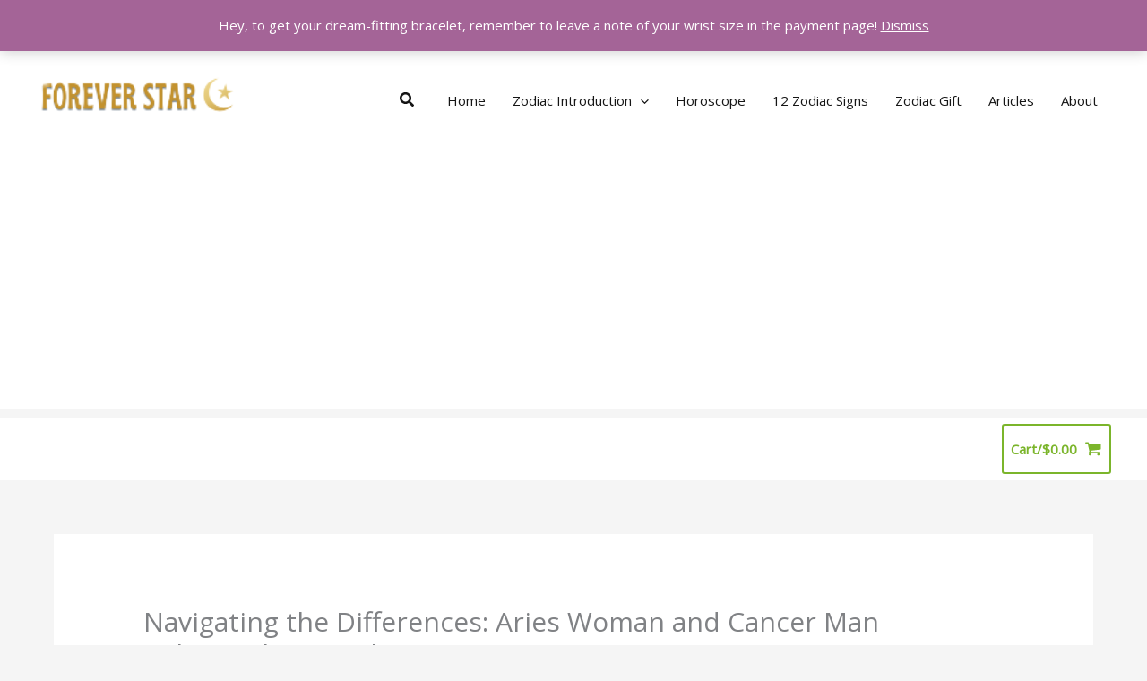

--- FILE ---
content_type: text/html; charset=utf-8
request_url: https://www.google.com/recaptcha/api2/aframe
body_size: 268
content:
<!DOCTYPE HTML><html><head><meta http-equiv="content-type" content="text/html; charset=UTF-8"></head><body><script nonce="uK5muRdGzgS76iU5mGQ9OA">/** Anti-fraud and anti-abuse applications only. See google.com/recaptcha */ try{var clients={'sodar':'https://pagead2.googlesyndication.com/pagead/sodar?'};window.addEventListener("message",function(a){try{if(a.source===window.parent){var b=JSON.parse(a.data);var c=clients[b['id']];if(c){var d=document.createElement('img');d.src=c+b['params']+'&rc='+(localStorage.getItem("rc::a")?sessionStorage.getItem("rc::b"):"");window.document.body.appendChild(d);sessionStorage.setItem("rc::e",parseInt(sessionStorage.getItem("rc::e")||0)+1);localStorage.setItem("rc::h",'1768468974012');}}}catch(b){}});window.parent.postMessage("_grecaptcha_ready", "*");}catch(b){}</script></body></html>

--- FILE ---
content_type: text/css
request_url: https://10forever.com/wp-content/uploads/elementor/css/post-5565.css?ver=1768406739
body_size: 138
content:
.elementor-5565 .elementor-element.elementor-element-4e7f428{--divider-border-style:solid;--divider-color:#000;--divider-border-width:1px;}.elementor-5565 .elementor-element.elementor-element-4e7f428 .elementor-divider-separator{width:100%;}.elementor-5565 .elementor-element.elementor-element-4e7f428 .elementor-divider{padding-block-start:15px;padding-block-end:15px;}.elementor-5565 .elementor-element.elementor-element-92ed1bd{--grid-side-margin:10px;--grid-column-gap:10px;--grid-row-gap:10px;--grid-bottom-margin:10px;}.elementor-5565 .elementor-element.elementor-element-555515c{--spacer-size:50px;}.elementor-5565 .elementor-element.elementor-element-4f92e2e{text-align:center;}.elementor-5565 .elementor-element.elementor-element-2170de7{--grid-row-gap:35px;--grid-column-gap:30px;}.elementor-5565 .elementor-element.elementor-element-2170de7 .elementor-posts-container .elementor-post__thumbnail{padding-bottom:calc( 0.66 * 100% );}.elementor-5565 .elementor-element.elementor-element-2170de7:after{content:"0.66";}.elementor-5565 .elementor-element.elementor-element-2170de7 .elementor-post__thumbnail__link{width:100%;}.elementor-5565 .elementor-element.elementor-element-2170de7 .elementor-post__meta-data span + span:before{content:"///";}.elementor-5565 .elementor-element.elementor-element-2170de7.elementor-posts--thumbnail-left .elementor-post__thumbnail__link{margin-right:20px;}.elementor-5565 .elementor-element.elementor-element-2170de7.elementor-posts--thumbnail-right .elementor-post__thumbnail__link{margin-left:20px;}.elementor-5565 .elementor-element.elementor-element-2170de7.elementor-posts--thumbnail-top .elementor-post__thumbnail__link{margin-bottom:20px;}@media(max-width:1024px){ .elementor-5565 .elementor-element.elementor-element-92ed1bd{--grid-side-margin:10px;--grid-column-gap:10px;--grid-row-gap:10px;--grid-bottom-margin:10px;}}@media(max-width:767px){ .elementor-5565 .elementor-element.elementor-element-92ed1bd{--grid-side-margin:10px;--grid-column-gap:10px;--grid-row-gap:10px;--grid-bottom-margin:10px;}.elementor-5565 .elementor-element.elementor-element-2170de7 .elementor-posts-container .elementor-post__thumbnail{padding-bottom:calc( 0.5 * 100% );}.elementor-5565 .elementor-element.elementor-element-2170de7:after{content:"0.5";}.elementor-5565 .elementor-element.elementor-element-2170de7 .elementor-post__thumbnail__link{width:100%;}}